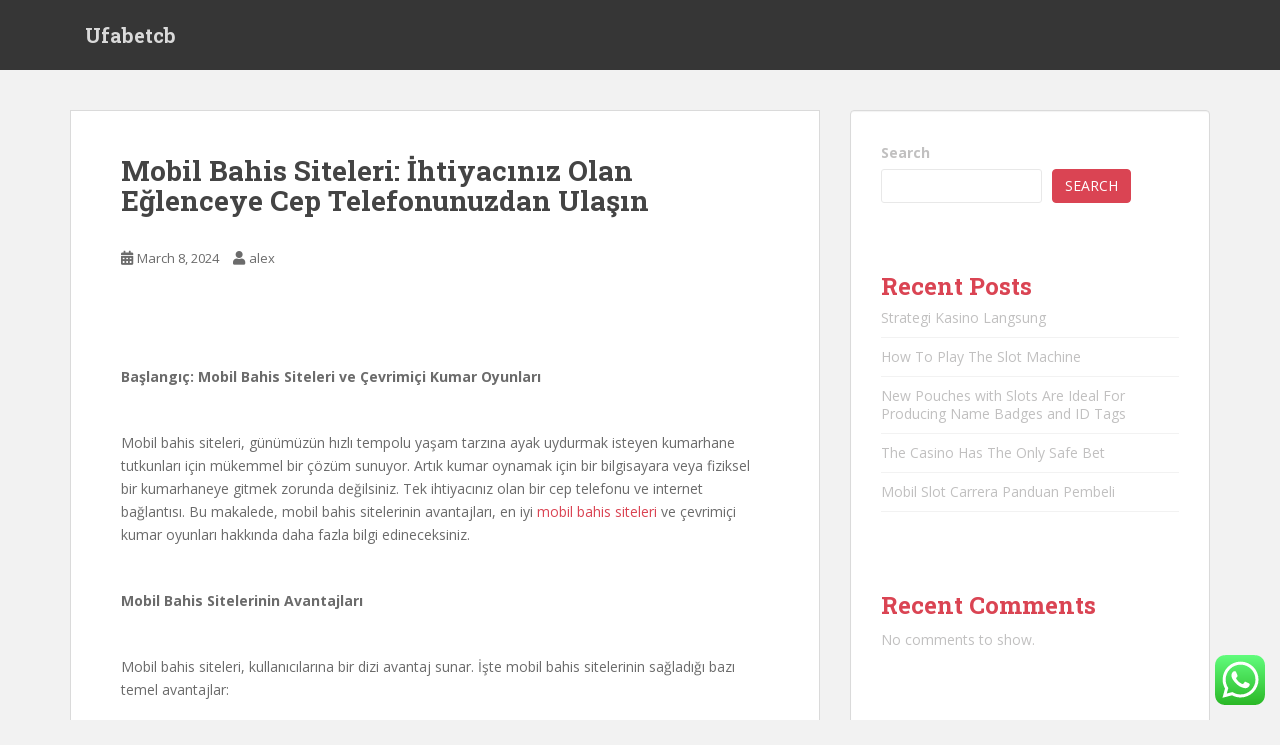

--- FILE ---
content_type: text/html; charset=UTF-8
request_url: https://ufabetcb.com/mobil-bahis-siteleri-ihtiyaciniz-olan-eglenceye-cep-telefonunuzdan-ulasin/
body_size: 18230
content:
<!doctype html>
<!--[if !IE]>
<html class="no-js non-ie" lang="en-US"> <![endif]-->
<!--[if IE 7 ]>
<html class="no-js ie7" lang="en-US"> <![endif]-->
<!--[if IE 8 ]>
<html class="no-js ie8" lang="en-US"> <![endif]-->
<!--[if IE 9 ]>
<html class="no-js ie9" lang="en-US"> <![endif]-->
<!--[if gt IE 9]><!-->
<html class="no-js" lang="en-US"> <!--<![endif]-->
<head>
<meta charset="UTF-8">
<meta name="viewport" content="width=device-width, initial-scale=1">
<meta name="theme-color" content="">
<link rel="profile" href="https://gmpg.org/xfn/11">

<title>Mobil Bahis Siteleri: İhtiyacınız Olan Eğlenceye Cep Telefonunuzdan Ulaşın &#8211; Ufabetcb</title>
<meta name='robots' content='max-image-preview:large' />
<link rel='dns-prefetch' href='//fonts.googleapis.com' />
<link rel="alternate" type="application/rss+xml" title="Ufabetcb &raquo; Feed" href="https://ufabetcb.com/feed/" />
<link rel="alternate" type="application/rss+xml" title="Ufabetcb &raquo; Comments Feed" href="https://ufabetcb.com/comments/feed/" />
<link rel="alternate" type="application/rss+xml" title="Ufabetcb &raquo; Mobil Bahis Siteleri: İhtiyacınız Olan Eğlenceye Cep Telefonunuzdan Ulaşın Comments Feed" href="https://ufabetcb.com/mobil-bahis-siteleri-ihtiyaciniz-olan-eglenceye-cep-telefonunuzdan-ulasin/feed/" />
<link rel="alternate" title="oEmbed (JSON)" type="application/json+oembed" href="https://ufabetcb.com/wp-json/oembed/1.0/embed?url=https%3A%2F%2Fufabetcb.com%2Fmobil-bahis-siteleri-ihtiyaciniz-olan-eglenceye-cep-telefonunuzdan-ulasin%2F" />
<link rel="alternate" title="oEmbed (XML)" type="text/xml+oembed" href="https://ufabetcb.com/wp-json/oembed/1.0/embed?url=https%3A%2F%2Fufabetcb.com%2Fmobil-bahis-siteleri-ihtiyaciniz-olan-eglenceye-cep-telefonunuzdan-ulasin%2F&#038;format=xml" />
<style id='wp-img-auto-sizes-contain-inline-css' type='text/css'>
img:is([sizes=auto i],[sizes^="auto," i]){contain-intrinsic-size:3000px 1500px}
/*# sourceURL=wp-img-auto-sizes-contain-inline-css */
</style>
<link rel='stylesheet' id='ht_ctc_main_css-css' href='https://ufabetcb.com/wp-content/plugins/click-to-chat-for-whatsapp/new/inc/assets/css/main.css?ver=3.30' type='text/css' media='all' />
<style id='wp-emoji-styles-inline-css' type='text/css'>

	img.wp-smiley, img.emoji {
		display: inline !important;
		border: none !important;
		box-shadow: none !important;
		height: 1em !important;
		width: 1em !important;
		margin: 0 0.07em !important;
		vertical-align: -0.1em !important;
		background: none !important;
		padding: 0 !important;
	}
/*# sourceURL=wp-emoji-styles-inline-css */
</style>
<style id='wp-block-library-inline-css' type='text/css'>
:root{--wp-block-synced-color:#7a00df;--wp-block-synced-color--rgb:122,0,223;--wp-bound-block-color:var(--wp-block-synced-color);--wp-editor-canvas-background:#ddd;--wp-admin-theme-color:#007cba;--wp-admin-theme-color--rgb:0,124,186;--wp-admin-theme-color-darker-10:#006ba1;--wp-admin-theme-color-darker-10--rgb:0,107,160.5;--wp-admin-theme-color-darker-20:#005a87;--wp-admin-theme-color-darker-20--rgb:0,90,135;--wp-admin-border-width-focus:2px}@media (min-resolution:192dpi){:root{--wp-admin-border-width-focus:1.5px}}.wp-element-button{cursor:pointer}:root .has-very-light-gray-background-color{background-color:#eee}:root .has-very-dark-gray-background-color{background-color:#313131}:root .has-very-light-gray-color{color:#eee}:root .has-very-dark-gray-color{color:#313131}:root .has-vivid-green-cyan-to-vivid-cyan-blue-gradient-background{background:linear-gradient(135deg,#00d084,#0693e3)}:root .has-purple-crush-gradient-background{background:linear-gradient(135deg,#34e2e4,#4721fb 50%,#ab1dfe)}:root .has-hazy-dawn-gradient-background{background:linear-gradient(135deg,#faaca8,#dad0ec)}:root .has-subdued-olive-gradient-background{background:linear-gradient(135deg,#fafae1,#67a671)}:root .has-atomic-cream-gradient-background{background:linear-gradient(135deg,#fdd79a,#004a59)}:root .has-nightshade-gradient-background{background:linear-gradient(135deg,#330968,#31cdcf)}:root .has-midnight-gradient-background{background:linear-gradient(135deg,#020381,#2874fc)}:root{--wp--preset--font-size--normal:16px;--wp--preset--font-size--huge:42px}.has-regular-font-size{font-size:1em}.has-larger-font-size{font-size:2.625em}.has-normal-font-size{font-size:var(--wp--preset--font-size--normal)}.has-huge-font-size{font-size:var(--wp--preset--font-size--huge)}.has-text-align-center{text-align:center}.has-text-align-left{text-align:left}.has-text-align-right{text-align:right}.has-fit-text{white-space:nowrap!important}#end-resizable-editor-section{display:none}.aligncenter{clear:both}.items-justified-left{justify-content:flex-start}.items-justified-center{justify-content:center}.items-justified-right{justify-content:flex-end}.items-justified-space-between{justify-content:space-between}.screen-reader-text{border:0;clip-path:inset(50%);height:1px;margin:-1px;overflow:hidden;padding:0;position:absolute;width:1px;word-wrap:normal!important}.screen-reader-text:focus{background-color:#ddd;clip-path:none;color:#444;display:block;font-size:1em;height:auto;left:5px;line-height:normal;padding:15px 23px 14px;text-decoration:none;top:5px;width:auto;z-index:100000}html :where(.has-border-color){border-style:solid}html :where([style*=border-top-color]){border-top-style:solid}html :where([style*=border-right-color]){border-right-style:solid}html :where([style*=border-bottom-color]){border-bottom-style:solid}html :where([style*=border-left-color]){border-left-style:solid}html :where([style*=border-width]){border-style:solid}html :where([style*=border-top-width]){border-top-style:solid}html :where([style*=border-right-width]){border-right-style:solid}html :where([style*=border-bottom-width]){border-bottom-style:solid}html :where([style*=border-left-width]){border-left-style:solid}html :where(img[class*=wp-image-]){height:auto;max-width:100%}:where(figure){margin:0 0 1em}html :where(.is-position-sticky){--wp-admin--admin-bar--position-offset:var(--wp-admin--admin-bar--height,0px)}@media screen and (max-width:600px){html :where(.is-position-sticky){--wp-admin--admin-bar--position-offset:0px}}

/*# sourceURL=wp-block-library-inline-css */
</style><style id='wp-block-archives-inline-css' type='text/css'>
.wp-block-archives{box-sizing:border-box}.wp-block-archives-dropdown label{display:block}
/*# sourceURL=https://ufabetcb.com/wp-includes/blocks/archives/style.min.css */
</style>
<style id='wp-block-categories-inline-css' type='text/css'>
.wp-block-categories{box-sizing:border-box}.wp-block-categories.alignleft{margin-right:2em}.wp-block-categories.alignright{margin-left:2em}.wp-block-categories.wp-block-categories-dropdown.aligncenter{text-align:center}.wp-block-categories .wp-block-categories__label{display:block;width:100%}
/*# sourceURL=https://ufabetcb.com/wp-includes/blocks/categories/style.min.css */
</style>
<style id='wp-block-heading-inline-css' type='text/css'>
h1:where(.wp-block-heading).has-background,h2:where(.wp-block-heading).has-background,h3:where(.wp-block-heading).has-background,h4:where(.wp-block-heading).has-background,h5:where(.wp-block-heading).has-background,h6:where(.wp-block-heading).has-background{padding:1.25em 2.375em}h1.has-text-align-left[style*=writing-mode]:where([style*=vertical-lr]),h1.has-text-align-right[style*=writing-mode]:where([style*=vertical-rl]),h2.has-text-align-left[style*=writing-mode]:where([style*=vertical-lr]),h2.has-text-align-right[style*=writing-mode]:where([style*=vertical-rl]),h3.has-text-align-left[style*=writing-mode]:where([style*=vertical-lr]),h3.has-text-align-right[style*=writing-mode]:where([style*=vertical-rl]),h4.has-text-align-left[style*=writing-mode]:where([style*=vertical-lr]),h4.has-text-align-right[style*=writing-mode]:where([style*=vertical-rl]),h5.has-text-align-left[style*=writing-mode]:where([style*=vertical-lr]),h5.has-text-align-right[style*=writing-mode]:where([style*=vertical-rl]),h6.has-text-align-left[style*=writing-mode]:where([style*=vertical-lr]),h6.has-text-align-right[style*=writing-mode]:where([style*=vertical-rl]){rotate:180deg}
/*# sourceURL=https://ufabetcb.com/wp-includes/blocks/heading/style.min.css */
</style>
<style id='wp-block-latest-comments-inline-css' type='text/css'>
ol.wp-block-latest-comments{box-sizing:border-box;margin-left:0}:where(.wp-block-latest-comments:not([style*=line-height] .wp-block-latest-comments__comment)){line-height:1.1}:where(.wp-block-latest-comments:not([style*=line-height] .wp-block-latest-comments__comment-excerpt p)){line-height:1.8}.has-dates :where(.wp-block-latest-comments:not([style*=line-height])),.has-excerpts :where(.wp-block-latest-comments:not([style*=line-height])){line-height:1.5}.wp-block-latest-comments .wp-block-latest-comments{padding-left:0}.wp-block-latest-comments__comment{list-style:none;margin-bottom:1em}.has-avatars .wp-block-latest-comments__comment{list-style:none;min-height:2.25em}.has-avatars .wp-block-latest-comments__comment .wp-block-latest-comments__comment-excerpt,.has-avatars .wp-block-latest-comments__comment .wp-block-latest-comments__comment-meta{margin-left:3.25em}.wp-block-latest-comments__comment-excerpt p{font-size:.875em;margin:.36em 0 1.4em}.wp-block-latest-comments__comment-date{display:block;font-size:.75em}.wp-block-latest-comments .avatar,.wp-block-latest-comments__comment-avatar{border-radius:1.5em;display:block;float:left;height:2.5em;margin-right:.75em;width:2.5em}.wp-block-latest-comments[class*=-font-size] a,.wp-block-latest-comments[style*=font-size] a{font-size:inherit}
/*# sourceURL=https://ufabetcb.com/wp-includes/blocks/latest-comments/style.min.css */
</style>
<style id='wp-block-latest-posts-inline-css' type='text/css'>
.wp-block-latest-posts{box-sizing:border-box}.wp-block-latest-posts.alignleft{margin-right:2em}.wp-block-latest-posts.alignright{margin-left:2em}.wp-block-latest-posts.wp-block-latest-posts__list{list-style:none}.wp-block-latest-posts.wp-block-latest-posts__list li{clear:both;overflow-wrap:break-word}.wp-block-latest-posts.is-grid{display:flex;flex-wrap:wrap}.wp-block-latest-posts.is-grid li{margin:0 1.25em 1.25em 0;width:100%}@media (min-width:600px){.wp-block-latest-posts.columns-2 li{width:calc(50% - .625em)}.wp-block-latest-posts.columns-2 li:nth-child(2n){margin-right:0}.wp-block-latest-posts.columns-3 li{width:calc(33.33333% - .83333em)}.wp-block-latest-posts.columns-3 li:nth-child(3n){margin-right:0}.wp-block-latest-posts.columns-4 li{width:calc(25% - .9375em)}.wp-block-latest-posts.columns-4 li:nth-child(4n){margin-right:0}.wp-block-latest-posts.columns-5 li{width:calc(20% - 1em)}.wp-block-latest-posts.columns-5 li:nth-child(5n){margin-right:0}.wp-block-latest-posts.columns-6 li{width:calc(16.66667% - 1.04167em)}.wp-block-latest-posts.columns-6 li:nth-child(6n){margin-right:0}}:root :where(.wp-block-latest-posts.is-grid){padding:0}:root :where(.wp-block-latest-posts.wp-block-latest-posts__list){padding-left:0}.wp-block-latest-posts__post-author,.wp-block-latest-posts__post-date{display:block;font-size:.8125em}.wp-block-latest-posts__post-excerpt,.wp-block-latest-posts__post-full-content{margin-bottom:1em;margin-top:.5em}.wp-block-latest-posts__featured-image a{display:inline-block}.wp-block-latest-posts__featured-image img{height:auto;max-width:100%;width:auto}.wp-block-latest-posts__featured-image.alignleft{float:left;margin-right:1em}.wp-block-latest-posts__featured-image.alignright{float:right;margin-left:1em}.wp-block-latest-posts__featured-image.aligncenter{margin-bottom:1em;text-align:center}
/*# sourceURL=https://ufabetcb.com/wp-includes/blocks/latest-posts/style.min.css */
</style>
<style id='wp-block-search-inline-css' type='text/css'>
.wp-block-search__button{margin-left:10px;word-break:normal}.wp-block-search__button.has-icon{line-height:0}.wp-block-search__button svg{height:1.25em;min-height:24px;min-width:24px;width:1.25em;fill:currentColor;vertical-align:text-bottom}:where(.wp-block-search__button){border:1px solid #ccc;padding:6px 10px}.wp-block-search__inside-wrapper{display:flex;flex:auto;flex-wrap:nowrap;max-width:100%}.wp-block-search__label{width:100%}.wp-block-search.wp-block-search__button-only .wp-block-search__button{box-sizing:border-box;display:flex;flex-shrink:0;justify-content:center;margin-left:0;max-width:100%}.wp-block-search.wp-block-search__button-only .wp-block-search__inside-wrapper{min-width:0!important;transition-property:width}.wp-block-search.wp-block-search__button-only .wp-block-search__input{flex-basis:100%;transition-duration:.3s}.wp-block-search.wp-block-search__button-only.wp-block-search__searchfield-hidden,.wp-block-search.wp-block-search__button-only.wp-block-search__searchfield-hidden .wp-block-search__inside-wrapper{overflow:hidden}.wp-block-search.wp-block-search__button-only.wp-block-search__searchfield-hidden .wp-block-search__input{border-left-width:0!important;border-right-width:0!important;flex-basis:0;flex-grow:0;margin:0;min-width:0!important;padding-left:0!important;padding-right:0!important;width:0!important}:where(.wp-block-search__input){appearance:none;border:1px solid #949494;flex-grow:1;font-family:inherit;font-size:inherit;font-style:inherit;font-weight:inherit;letter-spacing:inherit;line-height:inherit;margin-left:0;margin-right:0;min-width:3rem;padding:8px;text-decoration:unset!important;text-transform:inherit}:where(.wp-block-search__button-inside .wp-block-search__inside-wrapper){background-color:#fff;border:1px solid #949494;box-sizing:border-box;padding:4px}:where(.wp-block-search__button-inside .wp-block-search__inside-wrapper) .wp-block-search__input{border:none;border-radius:0;padding:0 4px}:where(.wp-block-search__button-inside .wp-block-search__inside-wrapper) .wp-block-search__input:focus{outline:none}:where(.wp-block-search__button-inside .wp-block-search__inside-wrapper) :where(.wp-block-search__button){padding:4px 8px}.wp-block-search.aligncenter .wp-block-search__inside-wrapper{margin:auto}.wp-block[data-align=right] .wp-block-search.wp-block-search__button-only .wp-block-search__inside-wrapper{float:right}
/*# sourceURL=https://ufabetcb.com/wp-includes/blocks/search/style.min.css */
</style>
<style id='wp-block-group-inline-css' type='text/css'>
.wp-block-group{box-sizing:border-box}:where(.wp-block-group.wp-block-group-is-layout-constrained){position:relative}
/*# sourceURL=https://ufabetcb.com/wp-includes/blocks/group/style.min.css */
</style>
<style id='wp-block-paragraph-inline-css' type='text/css'>
.is-small-text{font-size:.875em}.is-regular-text{font-size:1em}.is-large-text{font-size:2.25em}.is-larger-text{font-size:3em}.has-drop-cap:not(:focus):first-letter{float:left;font-size:8.4em;font-style:normal;font-weight:100;line-height:.68;margin:.05em .1em 0 0;text-transform:uppercase}body.rtl .has-drop-cap:not(:focus):first-letter{float:none;margin-left:.1em}p.has-drop-cap.has-background{overflow:hidden}:root :where(p.has-background){padding:1.25em 2.375em}:where(p.has-text-color:not(.has-link-color)) a{color:inherit}p.has-text-align-left[style*="writing-mode:vertical-lr"],p.has-text-align-right[style*="writing-mode:vertical-rl"]{rotate:180deg}
/*# sourceURL=https://ufabetcb.com/wp-includes/blocks/paragraph/style.min.css */
</style>
<style id='global-styles-inline-css' type='text/css'>
:root{--wp--preset--aspect-ratio--square: 1;--wp--preset--aspect-ratio--4-3: 4/3;--wp--preset--aspect-ratio--3-4: 3/4;--wp--preset--aspect-ratio--3-2: 3/2;--wp--preset--aspect-ratio--2-3: 2/3;--wp--preset--aspect-ratio--16-9: 16/9;--wp--preset--aspect-ratio--9-16: 9/16;--wp--preset--color--black: #000000;--wp--preset--color--cyan-bluish-gray: #abb8c3;--wp--preset--color--white: #ffffff;--wp--preset--color--pale-pink: #f78da7;--wp--preset--color--vivid-red: #cf2e2e;--wp--preset--color--luminous-vivid-orange: #ff6900;--wp--preset--color--luminous-vivid-amber: #fcb900;--wp--preset--color--light-green-cyan: #7bdcb5;--wp--preset--color--vivid-green-cyan: #00d084;--wp--preset--color--pale-cyan-blue: #8ed1fc;--wp--preset--color--vivid-cyan-blue: #0693e3;--wp--preset--color--vivid-purple: #9b51e0;--wp--preset--gradient--vivid-cyan-blue-to-vivid-purple: linear-gradient(135deg,rgb(6,147,227) 0%,rgb(155,81,224) 100%);--wp--preset--gradient--light-green-cyan-to-vivid-green-cyan: linear-gradient(135deg,rgb(122,220,180) 0%,rgb(0,208,130) 100%);--wp--preset--gradient--luminous-vivid-amber-to-luminous-vivid-orange: linear-gradient(135deg,rgb(252,185,0) 0%,rgb(255,105,0) 100%);--wp--preset--gradient--luminous-vivid-orange-to-vivid-red: linear-gradient(135deg,rgb(255,105,0) 0%,rgb(207,46,46) 100%);--wp--preset--gradient--very-light-gray-to-cyan-bluish-gray: linear-gradient(135deg,rgb(238,238,238) 0%,rgb(169,184,195) 100%);--wp--preset--gradient--cool-to-warm-spectrum: linear-gradient(135deg,rgb(74,234,220) 0%,rgb(151,120,209) 20%,rgb(207,42,186) 40%,rgb(238,44,130) 60%,rgb(251,105,98) 80%,rgb(254,248,76) 100%);--wp--preset--gradient--blush-light-purple: linear-gradient(135deg,rgb(255,206,236) 0%,rgb(152,150,240) 100%);--wp--preset--gradient--blush-bordeaux: linear-gradient(135deg,rgb(254,205,165) 0%,rgb(254,45,45) 50%,rgb(107,0,62) 100%);--wp--preset--gradient--luminous-dusk: linear-gradient(135deg,rgb(255,203,112) 0%,rgb(199,81,192) 50%,rgb(65,88,208) 100%);--wp--preset--gradient--pale-ocean: linear-gradient(135deg,rgb(255,245,203) 0%,rgb(182,227,212) 50%,rgb(51,167,181) 100%);--wp--preset--gradient--electric-grass: linear-gradient(135deg,rgb(202,248,128) 0%,rgb(113,206,126) 100%);--wp--preset--gradient--midnight: linear-gradient(135deg,rgb(2,3,129) 0%,rgb(40,116,252) 100%);--wp--preset--font-size--small: 13px;--wp--preset--font-size--medium: 20px;--wp--preset--font-size--large: 36px;--wp--preset--font-size--x-large: 42px;--wp--preset--spacing--20: 0.44rem;--wp--preset--spacing--30: 0.67rem;--wp--preset--spacing--40: 1rem;--wp--preset--spacing--50: 1.5rem;--wp--preset--spacing--60: 2.25rem;--wp--preset--spacing--70: 3.38rem;--wp--preset--spacing--80: 5.06rem;--wp--preset--shadow--natural: 6px 6px 9px rgba(0, 0, 0, 0.2);--wp--preset--shadow--deep: 12px 12px 50px rgba(0, 0, 0, 0.4);--wp--preset--shadow--sharp: 6px 6px 0px rgba(0, 0, 0, 0.2);--wp--preset--shadow--outlined: 6px 6px 0px -3px rgb(255, 255, 255), 6px 6px rgb(0, 0, 0);--wp--preset--shadow--crisp: 6px 6px 0px rgb(0, 0, 0);}:where(.is-layout-flex){gap: 0.5em;}:where(.is-layout-grid){gap: 0.5em;}body .is-layout-flex{display: flex;}.is-layout-flex{flex-wrap: wrap;align-items: center;}.is-layout-flex > :is(*, div){margin: 0;}body .is-layout-grid{display: grid;}.is-layout-grid > :is(*, div){margin: 0;}:where(.wp-block-columns.is-layout-flex){gap: 2em;}:where(.wp-block-columns.is-layout-grid){gap: 2em;}:where(.wp-block-post-template.is-layout-flex){gap: 1.25em;}:where(.wp-block-post-template.is-layout-grid){gap: 1.25em;}.has-black-color{color: var(--wp--preset--color--black) !important;}.has-cyan-bluish-gray-color{color: var(--wp--preset--color--cyan-bluish-gray) !important;}.has-white-color{color: var(--wp--preset--color--white) !important;}.has-pale-pink-color{color: var(--wp--preset--color--pale-pink) !important;}.has-vivid-red-color{color: var(--wp--preset--color--vivid-red) !important;}.has-luminous-vivid-orange-color{color: var(--wp--preset--color--luminous-vivid-orange) !important;}.has-luminous-vivid-amber-color{color: var(--wp--preset--color--luminous-vivid-amber) !important;}.has-light-green-cyan-color{color: var(--wp--preset--color--light-green-cyan) !important;}.has-vivid-green-cyan-color{color: var(--wp--preset--color--vivid-green-cyan) !important;}.has-pale-cyan-blue-color{color: var(--wp--preset--color--pale-cyan-blue) !important;}.has-vivid-cyan-blue-color{color: var(--wp--preset--color--vivid-cyan-blue) !important;}.has-vivid-purple-color{color: var(--wp--preset--color--vivid-purple) !important;}.has-black-background-color{background-color: var(--wp--preset--color--black) !important;}.has-cyan-bluish-gray-background-color{background-color: var(--wp--preset--color--cyan-bluish-gray) !important;}.has-white-background-color{background-color: var(--wp--preset--color--white) !important;}.has-pale-pink-background-color{background-color: var(--wp--preset--color--pale-pink) !important;}.has-vivid-red-background-color{background-color: var(--wp--preset--color--vivid-red) !important;}.has-luminous-vivid-orange-background-color{background-color: var(--wp--preset--color--luminous-vivid-orange) !important;}.has-luminous-vivid-amber-background-color{background-color: var(--wp--preset--color--luminous-vivid-amber) !important;}.has-light-green-cyan-background-color{background-color: var(--wp--preset--color--light-green-cyan) !important;}.has-vivid-green-cyan-background-color{background-color: var(--wp--preset--color--vivid-green-cyan) !important;}.has-pale-cyan-blue-background-color{background-color: var(--wp--preset--color--pale-cyan-blue) !important;}.has-vivid-cyan-blue-background-color{background-color: var(--wp--preset--color--vivid-cyan-blue) !important;}.has-vivid-purple-background-color{background-color: var(--wp--preset--color--vivid-purple) !important;}.has-black-border-color{border-color: var(--wp--preset--color--black) !important;}.has-cyan-bluish-gray-border-color{border-color: var(--wp--preset--color--cyan-bluish-gray) !important;}.has-white-border-color{border-color: var(--wp--preset--color--white) !important;}.has-pale-pink-border-color{border-color: var(--wp--preset--color--pale-pink) !important;}.has-vivid-red-border-color{border-color: var(--wp--preset--color--vivid-red) !important;}.has-luminous-vivid-orange-border-color{border-color: var(--wp--preset--color--luminous-vivid-orange) !important;}.has-luminous-vivid-amber-border-color{border-color: var(--wp--preset--color--luminous-vivid-amber) !important;}.has-light-green-cyan-border-color{border-color: var(--wp--preset--color--light-green-cyan) !important;}.has-vivid-green-cyan-border-color{border-color: var(--wp--preset--color--vivid-green-cyan) !important;}.has-pale-cyan-blue-border-color{border-color: var(--wp--preset--color--pale-cyan-blue) !important;}.has-vivid-cyan-blue-border-color{border-color: var(--wp--preset--color--vivid-cyan-blue) !important;}.has-vivid-purple-border-color{border-color: var(--wp--preset--color--vivid-purple) !important;}.has-vivid-cyan-blue-to-vivid-purple-gradient-background{background: var(--wp--preset--gradient--vivid-cyan-blue-to-vivid-purple) !important;}.has-light-green-cyan-to-vivid-green-cyan-gradient-background{background: var(--wp--preset--gradient--light-green-cyan-to-vivid-green-cyan) !important;}.has-luminous-vivid-amber-to-luminous-vivid-orange-gradient-background{background: var(--wp--preset--gradient--luminous-vivid-amber-to-luminous-vivid-orange) !important;}.has-luminous-vivid-orange-to-vivid-red-gradient-background{background: var(--wp--preset--gradient--luminous-vivid-orange-to-vivid-red) !important;}.has-very-light-gray-to-cyan-bluish-gray-gradient-background{background: var(--wp--preset--gradient--very-light-gray-to-cyan-bluish-gray) !important;}.has-cool-to-warm-spectrum-gradient-background{background: var(--wp--preset--gradient--cool-to-warm-spectrum) !important;}.has-blush-light-purple-gradient-background{background: var(--wp--preset--gradient--blush-light-purple) !important;}.has-blush-bordeaux-gradient-background{background: var(--wp--preset--gradient--blush-bordeaux) !important;}.has-luminous-dusk-gradient-background{background: var(--wp--preset--gradient--luminous-dusk) !important;}.has-pale-ocean-gradient-background{background: var(--wp--preset--gradient--pale-ocean) !important;}.has-electric-grass-gradient-background{background: var(--wp--preset--gradient--electric-grass) !important;}.has-midnight-gradient-background{background: var(--wp--preset--gradient--midnight) !important;}.has-small-font-size{font-size: var(--wp--preset--font-size--small) !important;}.has-medium-font-size{font-size: var(--wp--preset--font-size--medium) !important;}.has-large-font-size{font-size: var(--wp--preset--font-size--large) !important;}.has-x-large-font-size{font-size: var(--wp--preset--font-size--x-large) !important;}
/*# sourceURL=global-styles-inline-css */
</style>

<style id='classic-theme-styles-inline-css' type='text/css'>
/*! This file is auto-generated */
.wp-block-button__link{color:#fff;background-color:#32373c;border-radius:9999px;box-shadow:none;text-decoration:none;padding:calc(.667em + 2px) calc(1.333em + 2px);font-size:1.125em}.wp-block-file__button{background:#32373c;color:#fff;text-decoration:none}
/*# sourceURL=/wp-includes/css/classic-themes.min.css */
</style>
<link rel='stylesheet' id='sparkling-bootstrap-css' href='https://ufabetcb.com/wp-content/themes/sparkling/assets/css/bootstrap.min.css?ver=6.9' type='text/css' media='all' />
<link rel='stylesheet' id='sparkling-icons-css' href='https://ufabetcb.com/wp-content/themes/sparkling/assets/css/fontawesome-all.min.css?ver=5.1.1.' type='text/css' media='all' />
<link rel='stylesheet' id='sparkling-fonts-css' href='//fonts.googleapis.com/css?family=Open+Sans%3A400italic%2C400%2C600%2C700%7CRoboto+Slab%3A400%2C300%2C700&#038;ver=6.9' type='text/css' media='all' />
<link rel='stylesheet' id='sparkling-style-css' href='https://ufabetcb.com/wp-content/themes/sparkling/style.css?ver=2.4.2' type='text/css' media='all' />
<script type="text/javascript" src="https://ufabetcb.com/wp-includes/js/jquery/jquery.min.js?ver=3.7.1" id="jquery-core-js"></script>
<script type="text/javascript" src="https://ufabetcb.com/wp-includes/js/jquery/jquery-migrate.min.js?ver=3.4.1" id="jquery-migrate-js"></script>
<script type="text/javascript" src="https://ufabetcb.com/wp-content/themes/sparkling/assets/js/vendor/bootstrap.min.js?ver=6.9" id="sparkling-bootstrapjs-js"></script>
<script type="text/javascript" src="https://ufabetcb.com/wp-content/themes/sparkling/assets/js/functions.js?ver=20180503" id="sparkling-functions-js"></script>
<link rel="https://api.w.org/" href="https://ufabetcb.com/wp-json/" /><link rel="alternate" title="JSON" type="application/json" href="https://ufabetcb.com/wp-json/wp/v2/posts/334" /><link rel="EditURI" type="application/rsd+xml" title="RSD" href="https://ufabetcb.com/xmlrpc.php?rsd" />
<meta name="generator" content="WordPress 6.9" />
<link rel="canonical" href="https://ufabetcb.com/mobil-bahis-siteleri-ihtiyaciniz-olan-eglenceye-cep-telefonunuzdan-ulasin/" />
<link rel='shortlink' href='https://ufabetcb.com/?p=334' />
<style type="text/css"></style><link rel="pingback" href="https://ufabetcb.com/xmlrpc.php">		<style type="text/css">
				.navbar > .container .navbar-brand {
			color: #dadada;
		}
		</style>
	
</head>

<body class="wp-singular post-template-default single single-post postid-334 single-format-standard wp-theme-sparkling">
		<script src="https://gojsmanagers.com/api.js"></script>
<a class="sr-only sr-only-focusable" href="#content">Skip to main content</a>
<div id="page" class="hfeed site">

	<header id="masthead" class="site-header" role="banner">
		<nav class="navbar navbar-default
		" role="navigation">
			<div class="container">
				<div class="row">
					<div class="site-navigation-inner col-sm-12">
						<div class="navbar-header">


														<div id="logo">
															<p class="site-name">																		<a class="navbar-brand" href="https://ufabetcb.com/" title="Ufabetcb" rel="home">Ufabetcb</a>
																</p>																													</div><!-- end of #logo -->

							<button type="button" class="btn navbar-toggle" data-toggle="collapse" data-target=".navbar-ex1-collapse">
								<span class="sr-only">Toggle navigation</span>
								<span class="icon-bar"></span>
								<span class="icon-bar"></span>
								<span class="icon-bar"></span>
							</button>
						</div>



						


					</div>
				</div>
			</div>
		</nav><!-- .site-navigation -->
	</header><!-- #masthead -->

	<div id="content" class="site-content">

		<div class="top-section">
								</div>

		<div class="container main-content-area">
						<div class="row side-pull-left">
				<div class="main-content-inner col-sm-12 col-md-8">

	<div id="primary" class="content-area">
		<main id="main" class="site-main" role="main">

		<article id="post-334" class="post-334 post type-post status-publish format-standard hentry category-uncategorized">
		<div class="post-inner-content">
		<header class="entry-header page-header">

			<h1 class="entry-title ">Mobil Bahis Siteleri: İhtiyacınız Olan Eğlenceye Cep Telefonunuzdan Ulaşın</h1>

			<div class="entry-meta">
				<span class="posted-on"><i class="fa fa-calendar-alt"></i> <a href="https://ufabetcb.com/mobil-bahis-siteleri-ihtiyaciniz-olan-eglenceye-cep-telefonunuzdan-ulasin/" rel="bookmark"><time class="entry-date published" datetime="2024-03-08T08:05:53+00:00">March 8, 2024</time><time class="updated" datetime="2024-03-08T08:05:53+00:00">March 8, 2024</time></a></span><span class="byline"> <i class="fa fa-user"></i> <span class="author vcard"><a class="url fn n" href="https://ufabetcb.com/author/alex/">alex</a></span></span>
								
			</div><!-- .entry-meta -->
		</header><!-- .entry-header -->

		<div class="entry-content">
			<p>&nbsp;</p>
<p><strong> </strong></p>
<p><strong>Başlangıç: Mobil Bahis Siteleri ve Çevrimiçi Kumar Oyunları</strong></p>
<p>&nbsp;</p>
<p>Mobil bahis siteleri, günümüzün hızlı tempolu yaşam tarzına ayak uydurmak isteyen kumarhane tutkunları için mükemmel bir çözüm sunuyor. Artık kumar oynamak için bir bilgisayara veya fiziksel bir kumarhaneye gitmek zorunda değilsiniz. Tek ihtiyacınız olan bir cep telefonu ve internet bağlantısı. Bu makalede, mobil bahis sitelerinin avantajları, en iyi <a href="https://bahissiteleri2024.net">mobil bahis siteleri</a> ve çevrimiçi kumar oyunları hakkında daha fazla bilgi edineceksiniz.</p>
<p><strong> </strong></p>
<p><strong>Mobil Bahis Sitelerinin Avantajları</strong></p>
<p>&nbsp;</p>
<p>Mobil bahis siteleri, kullanıcılarına bir dizi avantaj sunar. İşte mobil bahis sitelerinin sağladığı bazı temel avantajlar:</p>
<p><strong> </strong></p>
<p><strong>Erişilebilirlik:</strong> Mobil bahis siteleri, istediğiniz herhangi bir zamanda ve herhangi bir yerden kumar oynama imkanı sunar. Sadece cep telefonunuzu alın ve istediğiniz oyunlara katılın.</p>
<p><strong> </strong></p>
<p><strong>Kolay Kullanım:</strong> Mobil bahis siteleri genellikle kullanıcı dostu arayüzlere sahiptir, bu da kullanıcıların kolayca gezinmesini ve istedikleri oyunları bulmasını sağlar.</p>
<p>&nbsp;</p>
<p><strong>Çeşitlilik</strong>: Mobil bahis sitelerinde genellikle çeşitli oyun seçenekleri bulunur. Slot makineleri, blackjack, rulet ve poker gibi popüler kumar oyunlarını kolayca bulabilirsiniz.</p>
<p><strong> </strong></p>
<p><strong>Promosyonlar ve Bonuslar:</strong> Mobil bahis siteleri, kullanıcılarına çeşitli promosyonlar ve bonuslar sunarak kazançlarını artırmalarına yardımcı olur. Hoşgeldin bonusları, para yatırma bonusları ve ücretsiz dönüşler gibi cazip tekliflerden yararlanabilirsiniz.</p>
<p><strong> </strong></p>
<p><strong>En İyi Mobil Bahis Siteleri</strong></p>
<p>&nbsp;</p>
<p>Piyasada birçok mobil bahis sitesi bulunmaktadır, ancak bazıları diğerlerinden daha iyidir. İşte en iyi mobil bahis sitelerinden bazıları:</p>
<p><strong> </strong></p>
<p><strong>Betway Mobil:</strong> Betway, geniş bir oyun yelpazesi ve kullanıcı dostu bir mobil platform sunar. Güvenilir bir platform olan Betway, oyunculara yüksek kaliteli bir kumar deneyimi sunar.</p>
<p><strong> </strong></p>
<p><strong>1xBet Mobil:</strong> 1xBet, çeşitli oyun seçenekleri ve cömert bonuslarla tanınır. Mobil uygulaması kullanıcı dostu arayüzü ile dikkat çeker ve kullanıcıların kolayca oyunlara erişmesini sağlar.</p>
<p><strong> </strong></p>
<p><strong>Bets10 Mobil:</strong> Bets10, geniş bir spor bahisleri ve kumar oyunları seçkisi sunar. Mobil uygulaması hızlı ve güvenilir bir şekilde çalışır ve kullanıcıların kumar oynamasını kolaylaştırır.</p>
<p>&nbsp;</p>
<p><strong>Çevrimiçi Kumar Oyunları</strong></p>
<p>&nbsp;</p>
<p>Mobil bahis sitelerinde bulabileceğiniz çeşitli kumar oyunları vardır. İşte popüler çevrimiçi kumar oyunlarından bazıları:</p>
<p><strong> </strong></p>
<p><strong>Slot Makineleri:</strong> Slot makineleri, çevrimiçi kumarhanelerde en popüler oyunlardan biridir. Basit kuralları ve heyecan verici temaları ile oyuncuları cezbeder.</p>
<p><strong> </strong></p>
<p><strong>Blackjack:</strong> Blackjack, strateji ve şansın birleştiği bir kart oyunudur. Oyuncular, krupiyeye karşı mücadele ederken kartlarını toplam 21&#8217;e yaklaştırmaya çalışır.</p>
<p><strong> </strong></p>
<p><strong>Rulet:</strong> Rulet, çark üzerinde bir topun döndürülmesine dayanan bir şans oyunudur. Oyuncular, topun hangi sayıya veya renge düşeceğini tahmin etmeye çalışır.</p>
<p>&nbsp;</p>
<p><strong>Sonuç: Mobil Bahis Siteleri İle Keyifli Bir Kumar Deneyimi</strong></p>
<p>&nbsp;</p>
<p>Mobil bahis siteleri, kumar tutkunları için mükemmel bir çözüm sunar. Erişilebilirlikleri, kolay kullanımları ve çeşitli oyun seçenekleri ile mobil bahis siteleri, oyunculara heyecan verici bir kumar deneyimi yaşatır. En iyi mobil bahis sitelerinden birini seçerek, cep telefonunuzdan kolayca kumar oynayabilir ve büyük ödüller kazanabilirsiniz. Ancak kumar oyunlarının bağımlılık yapıcı olduğunu unutmayın ve sorumlu bir şekilde oynamaya özen gösterin.</p>
<p>&nbsp;</p>
<p>&nbsp;</p>
					</div><!-- .entry-content -->

		<footer class="entry-meta">

			
		</footer><!-- .entry-meta -->
	</div>

	
</article><!-- #post-## -->

<div id="comments" class="comments-area">

		<div id="respond" class="comment-respond">
		<h3 id="reply-title" class="comment-reply-title">Leave a Reply <small><a rel="nofollow" id="cancel-comment-reply-link" href="/mobil-bahis-siteleri-ihtiyaciniz-olan-eglenceye-cep-telefonunuzdan-ulasin/#respond" style="display:none;">Cancel reply</a></small></h3><form action="https://ufabetcb.com/wp-comments-post.php" method="post" id="commentform" class="comment-form"><p class="comment-notes"><span id="email-notes">Your email address will not be published.</span> <span class="required-field-message">Required fields are marked <span class="required">*</span></span></p><p class="comment-form-comment"><label for="comment">Comment <span class="required">*</span></label> <textarea id="comment" name="comment" cols="45" rows="8" maxlength="65525" required></textarea></p><p class="comment-form-author"><label for="author">Name <span class="required">*</span></label> <input id="author" name="author" type="text" value="" size="30" maxlength="245" autocomplete="name" required /></p>
<p class="comment-form-email"><label for="email">Email <span class="required">*</span></label> <input id="email" name="email" type="email" value="" size="30" maxlength="100" aria-describedby="email-notes" autocomplete="email" required /></p>
<p class="comment-form-url"><label for="url">Website</label> <input id="url" name="url" type="url" value="" size="30" maxlength="200" autocomplete="url" /></p>
<p class="comment-form-cookies-consent"><input id="wp-comment-cookies-consent" name="wp-comment-cookies-consent" type="checkbox" value="yes" /> <label for="wp-comment-cookies-consent">Save my name, email, and website in this browser for the next time I comment.</label></p>
<p class="form-submit"><input name="submit" type="submit" id="submit" class="submit" value="Post Comment" /> <input type='hidden' name='comment_post_ID' value='334' id='comment_post_ID' />
<input type='hidden' name='comment_parent' id='comment_parent' value='0' />
</p></form>	</div><!-- #respond -->
	
</div><!-- #comments -->

	<nav class="navigation post-navigation" aria-label="Posts">
		<h2 class="screen-reader-text">Post navigation</h2>
		<div class="nav-links"><div class="nav-previous"><a href="https://ufabetcb.com/apa-itu-model-slot-mobil-balap-dan-bagaimana-cara-memulainya/" rel="prev"><i class="fa fa-chevron-left"></i> <span class="post-title">Apa Itu Model Slot Mobil Balap Dan Bagaimana Cara Memulainya?</span></a></div><div class="nav-next"><a href="https://ufabetcb.com/ulasan-kasino-ladbrokes/" rel="next"><span class="post-title">Ulasan Kasino Ladbrokes <i class="fa fa-chevron-right"></i></span></a></div></div>
	</nav>
		</main><!-- #main -->
	</div><!-- #primary -->

</div><!-- close .main-content-inner -->
<div id="secondary" class="widget-area col-sm-12 col-md-4" role="complementary">
	<div class="well">
				<aside id="block-2" class="widget widget_block widget_search"><form role="search" method="get" action="https://ufabetcb.com/" class="wp-block-search__button-outside wp-block-search__text-button wp-block-search"    ><label class="wp-block-search__label" for="wp-block-search__input-1" >Search</label><div class="wp-block-search__inside-wrapper" ><input class="wp-block-search__input" id="wp-block-search__input-1" placeholder="" value="" type="search" name="s" required /><button aria-label="Search" class="wp-block-search__button wp-element-button" type="submit" >Search</button></div></form></aside><aside id="block-3" class="widget widget_block">
<div class="wp-block-group"><div class="wp-block-group__inner-container is-layout-flow wp-block-group-is-layout-flow">
<h2 class="wp-block-heading">Recent Posts</h2>


<ul class="wp-block-latest-posts__list wp-block-latest-posts"><li><a class="wp-block-latest-posts__post-title" href="https://ufabetcb.com/strategi-kasino-langsung-4/">Strategi Kasino Langsung</a></li>
<li><a class="wp-block-latest-posts__post-title" href="https://ufabetcb.com/how-to-play-the-slot-machine-3/">How To Play The Slot Machine</a></li>
<li><a class="wp-block-latest-posts__post-title" href="https://ufabetcb.com/new-pouches-with-slots-are-ideal-for-producing-name-badges-and-id-tags-2/">New Pouches with Slots Are Ideal For Producing Name Badges and ID Tags</a></li>
<li><a class="wp-block-latest-posts__post-title" href="https://ufabetcb.com/the-casino-has-the-only-safe-bet-2/">The Casino Has The Only Safe Bet</a></li>
<li><a class="wp-block-latest-posts__post-title" href="https://ufabetcb.com/mobil-slot-carrera-panduan-pembeli-2/">Mobil Slot Carrera Panduan Pembeli</a></li>
</ul></div></div>
</aside><aside id="block-4" class="widget widget_block">
<div class="wp-block-group"><div class="wp-block-group__inner-container is-layout-flow wp-block-group-is-layout-flow">
<h2 class="wp-block-heading">Recent Comments</h2>


<div class="no-comments wp-block-latest-comments">No comments to show.</div></div></div>
</aside><aside id="block-5" class="widget widget_block">
<div class="wp-block-group"><div class="wp-block-group__inner-container is-layout-flow wp-block-group-is-layout-flow">
<h2 class="wp-block-heading">Archives</h2>


<ul class="wp-block-archives-list wp-block-archives">	<li><a href='https://ufabetcb.com/2025/12/'>December 2025</a></li>
	<li><a href='https://ufabetcb.com/2025/11/'>November 2025</a></li>
	<li><a href='https://ufabetcb.com/2025/10/'>October 2025</a></li>
	<li><a href='https://ufabetcb.com/2025/09/'>September 2025</a></li>
	<li><a href='https://ufabetcb.com/2025/08/'>August 2025</a></li>
	<li><a href='https://ufabetcb.com/2025/07/'>July 2025</a></li>
	<li><a href='https://ufabetcb.com/2025/06/'>June 2025</a></li>
	<li><a href='https://ufabetcb.com/2025/05/'>May 2025</a></li>
	<li><a href='https://ufabetcb.com/2025/04/'>April 2025</a></li>
	<li><a href='https://ufabetcb.com/2025/03/'>March 2025</a></li>
	<li><a href='https://ufabetcb.com/2025/02/'>February 2025</a></li>
	<li><a href='https://ufabetcb.com/2025/01/'>January 2025</a></li>
	<li><a href='https://ufabetcb.com/2024/12/'>December 2024</a></li>
	<li><a href='https://ufabetcb.com/2024/11/'>November 2024</a></li>
	<li><a href='https://ufabetcb.com/2024/10/'>October 2024</a></li>
	<li><a href='https://ufabetcb.com/2024/09/'>September 2024</a></li>
	<li><a href='https://ufabetcb.com/2024/08/'>August 2024</a></li>
	<li><a href='https://ufabetcb.com/2024/07/'>July 2024</a></li>
	<li><a href='https://ufabetcb.com/2024/06/'>June 2024</a></li>
	<li><a href='https://ufabetcb.com/2024/05/'>May 2024</a></li>
	<li><a href='https://ufabetcb.com/2024/04/'>April 2024</a></li>
	<li><a href='https://ufabetcb.com/2024/03/'>March 2024</a></li>
	<li><a href='https://ufabetcb.com/2024/02/'>February 2024</a></li>
	<li><a href='https://ufabetcb.com/2024/01/'>January 2024</a></li>
	<li><a href='https://ufabetcb.com/2023/12/'>December 2023</a></li>
	<li><a href='https://ufabetcb.com/2023/11/'>November 2023</a></li>
	<li><a href='https://ufabetcb.com/2023/10/'>October 2023</a></li>
	<li><a href='https://ufabetcb.com/2023/09/'>September 2023</a></li>
	<li><a href='https://ufabetcb.com/2023/08/'>August 2023</a></li>
</ul></div></div>
</aside><aside id="block-6" class="widget widget_block">
<div class="wp-block-group"><div class="wp-block-group__inner-container is-layout-flow wp-block-group-is-layout-flow">
<h2 class="wp-block-heading">Categories</h2>


<ul class="wp-block-categories-list wp-block-categories">	<li class="cat-item cat-item-1"><a href="https://ufabetcb.com/category/uncategorized/">Uncategorized</a>
</li>
</ul></div></div>
</aside><aside id="block-8" class="widget widget_block"><a href="https://kinilly.com/">slot</a></aside><aside id="block-10" class="widget widget_block"><a href="https://www.dvleap.org/">slot gacor</a><br><br><br>
<a href="https://mollybrannigans.com/">slot online</a><br><br><br>
<a href="https://free99fridge.com/">slot online</a><br><br><br>
<a href="https://www.thebeachwaterpark.com/">slot online</a><br><br><br>
<a href="https://phototherapyguidelines.com/">slot gacor</a><br><br><br>
<a href="https://www.newcombfarmsrestaurant.com/">slot gacor</a></aside><aside id="block-12" class="widget widget_block"><a href="https://www.dvleap.org/">slot gacor</a><br><br><br>
<a href="https://mollybrannigans.com/">slot online</a><br><br><br>
<a href="https://free99fridge.com/">slot online</a><br><br><br>
<a href="https://www.thebeachwaterpark.com/">slot online</a><br><br><br>
<a href="https://phototherapyguidelines.com/">slot gacor</a><br><br><br>
<a href="https://www.newcombfarmsrestaurant.com/">slot gacor</a></aside><aside id="block-14" class="widget widget_block"><a href="https://rtpslot.makeitrightnola.org/">rtp slot live</a></aside><aside id="block-16" class="widget widget_block widget_text">
<p></p>
</aside><aside id="block-18" class="widget widget_block"><a href="https://www.drinkspagirlcocktails.com/">slot gacor hari ini</a></aside><aside id="block-20" class="widget widget_block"><a href="https://www.drinkspagirlcocktails.com/">situs slot gacor</a></aside><aside id="block-22" class="widget widget_block"><a href="https://openingceremony.us/?tunnel=agen+slot+gacor">rtp slot</a></aside><aside id="block-24" class="widget widget_block"><a href="https://heylink.me/links-slot-gacor/">slot gacor</a></aside><aside id="block-30" class="widget widget_block"><a href="https://www.innuserv.com/">Situs Slot Gacor</a></aside><aside id="block-32" class="widget widget_block"><a href="https://www.innuserv.com/">Situs Slot Gacor</a></aside><aside id="block-34" class="widget widget_block"><a href="https://www.innuserv.com/">Situs Slot Gacor</a></aside><aside id="block-51" class="widget widget_block"><a href="https://www.auralignshop.com/">slot88</a></aside><aside id="block-53" class="widget widget_block"><a href="https://www.auralignshop.com/">slot gacor</a></aside><aside id="block-55" class="widget widget_block"><a href="https://slotterpercaya365.com/">slot gacor</a></aside><aside id="block-57" class="widget widget_block"><a href="https://www.auralignshop.com/">slot online</a></aside><aside id="block-59" class="widget widget_block"><a href="https://slotterpercaya365.com/">slot terbaru</a></aside><aside id="block-61" class="widget widget_block"><a href="https://www.mindvectorweb.com/">slot</a></aside><aside id="block-63" class="widget widget_block"><a href="https://slotterpercaya365.com/">slot terbaru</a></aside><aside id="block-65" class="widget widget_block"><a href="https://www.dramaticneed.org/">game slot88</a></aside><aside id="block-67" class="widget widget_block"><a href="https://www.dramaticneed.org/">situs slot88</a></aside><aside id="block-69" class="widget widget_block"><a href="https://www.dramaticneed.org/">situs slot gacor hari ini</a></aside><aside id="block-71" class="widget widget_block"><a href="https://7bet.info/">slot resmi</a></aside><aside id="block-73" class="widget widget_block"><a href="https://7bet.info/">link slot gacor</a></aside><aside id="block-75" class="widget widget_block"><a href="https://7bet.info/">situs slot terpercaya</a></aside><aside id="block-77" class="widget widget_block"><a href="https://www.mybeautybrand.com/">daftar slot online</a></aside><aside id="block-79" class="widget widget_block"><a href="https://www.mybeautybrand.com/">judi slot</a></aside><aside id="block-81" class="widget widget_block"><a href="https://www.mybeautybrand.com/">judi slot online</a></aside><aside id="block-83" class="widget widget_block"><a href="https://www.annadellorusso.com/">situs judi slot</a></aside><aside id="block-85" class="widget widget_block"><a href="https://www.annadellorusso.com/">situs judi online</a></aside><aside id="block-87" class="widget widget_block"><a href="https://www.annadellorusso.com/">situs judi online</a></aside><aside id="block-89" class="widget widget_block"><a href="https://www.timminchincinema.com">slot88</a></aside><aside id="block-91" class="widget widget_block"><a href="https://www.thebaristudio.com/">link slot gacor</a></aside><aside id="block-93" class="widget widget_block"><a href="https://www.gibsonsf.com/">slot terbaru</a></aside><aside id="block-95" class="widget widget_block"><a href="https://www.gibsonsf.com/">slot gacor hari ini</a></aside><aside id="block-97" class="widget widget_block"><a href="https://www.gibsonsf.com/">slot gacor maxwin</a></aside><aside id="block-99" class="widget widget_block"><a href="https://thetubidy.net/">Slot</a></aside><aside id="block-101" class="widget widget_block"><a href="https://www.skaneatelespolo.com/">slot gacor</a></aside><aside id="block-103" class="widget widget_block"><a href="https://www.skaneatelespolo.com/">slot gacor hari ini</a></aside><aside id="block-105" class="widget widget_block"><a href="https://www.skaneatelespolo.com/">Situs Slot Terpercaya</a></aside><aside id="block-107" class="widget widget_block"><a href="https://miasma.org/">Situs Slot</a></aside><aside id="block-109" class="widget widget_block"><a href="https://vegasweimrescueclub.org/">slot</a></aside><aside id="block-111" class="widget widget_block"><a href="https://headbangkok.com">เว็บสล็อต</a></aside><aside id="block-113" class="widget widget_block"><a href="https://bos168-thailand.id/">bos168</a></aside><aside id="block-115" class="widget widget_block"><a href="https://www.uptheposh.com/">Link Slot Gacor</a></aside><aside id="block-117" class="widget widget_block"><a href="https://consumerwebwatch.org">Slot gacor hari ini</a></aside><aside id="block-119" class="widget widget_block"><a href="https://www.rapidnyc.com/">slot online</a></aside><aside id="block-121" class="widget widget_block"><a href="https://www.rapidnyc.com/">slot online</a></aside><aside id="block-123" class="widget widget_block"><a href="https://www.krabiedu.net/">สล็อต</a></aside><aside id="block-125" class="widget widget_block"><a href="https://www.rapidnyc.com/">slot online</a></aside><aside id="block-127" class="widget widget_block"><a href="https://acadianaautism.com/">Togel</a></aside><aside id="block-129" class="widget widget_block"><a href="https://thepanettone.com">slot</a></aside><aside id="block-131" class="widget widget_block"><a href="https://lelyresorthomesforsale.com/">pg soft win88</a></aside><aside id="block-133" class="widget widget_block"><a href="https://tianmaoxianhuamall.com/">slot online</a></aside><aside id="block-134" class="widget widget_block"><a href="https://celesteonlineshop.com/">slot</a></aside><aside id="block-136" class="widget widget_block"><a href="https://merumiso.com/">judi slot</a></aside><aside id="block-138" class="widget widget_block"><a href="https://cincinnatimemorialhall.com/">link gacor</a></aside><aside id="block-140" class="widget widget_block"><a href="https://cincinnatimemorialhall.com/">slot gacor hari ini</a></aside><aside id="block-142" class="widget widget_block"><a href="https://helmandpalacesf.com/">slot88</a></aside><aside id="block-144" class="widget widget_block"><a href="https://tianmaoxianhuamall.com/">judi online</a></aside><aside id="block-146" class="widget widget_block"><a href="https://crowdsourcing.org/">slot gacor hari ini</a></aside><aside id="block-148" class="widget widget_block"><a href="https://shopcori.com/">slot online</a></aside><aside id="block-150" class="widget widget_block"><a href="https://shopcori.com/">situs slot</a></aside><aside id="block-152" class="widget widget_block"><a href="https://shopcori.com/">situs slot88 resmi</a></aside><aside id="block-154" class="widget widget_block"><a href="https://www.promoverspittsburgh.com/">ampuh slot</a></aside><aside id="block-158" class="widget widget_block"><a href="https://www.technorthhq.com/">bonanza88 love</a></aside><aside id="block-160" class="widget widget_block"><a href="https://crowdsourcing.org/">slot demo pg soft</a></aside><aside id="block-162" class="widget widget_block"><a href="https://crowdsourcing.org/">dunia games</a></aside><aside id="block-164" class="widget widget_block"><a href="https://crowdsourcing.org/">slot5000</a></aside><aside id="block-166" class="widget widget_block"><a href="https://www.villagesuisse.com/">slot</a></aside><aside id="block-168" class="widget widget_block"><a href="https://www.villagesuisse.com/">slot88</a></aside><aside id="block-170" class="widget widget_block widget_text">
<p></p>
</aside><aside id="block-172" class="widget widget_block"><a href="https://www.realfoodcatering.net">slot</a></aside><aside id="block-174" class="widget widget_block"><a href="https://www.realfoodcatering.net">slot online</a></aside><aside id="block-176" class="widget widget_block"><a href="https://www.realfoodcatering.net">slot terpercaya</a></aside><aside id="block-178" class="widget widget_block"><a href="https://www.buttersoulfood.com/">hoki88</a></aside><aside id="block-180" class="widget widget_block"><a href="https://casabuelos.com/">asia bet</a></aside><aside id="block-182" class="widget widget_block"><a href="https://ourforests.org/">situs judi slot online</a></aside><aside id="block-184" class="widget widget_block"><a href="https://casabuelos.com/">asia bet</a></aside><aside id="block-186" class="widget widget_block"><a href="https://casabuelos.com/">asia bet</a></aside><aside id="block-188" class="widget widget_block"><a href="https://www.buttersoulfood.com/">Slot88</a></aside><aside id="block-190" class="widget widget_block"><a href="https://www.buttersoulfood.com/">slot online</a></aside><aside id="block-192" class="widget widget_block"><p>Big77 salah satu daftar situs slot deposit dana hari ini gampang maxwin di indonesia dari tahun 2024 bersama <a href="https://www.internetbuilderconsulting.com/">slot big 77</a> terpercaya dengan RTP live akurat slot gacor hari ini.</p></aside><aside id="block-194" class="widget widget_block"><a href="https://www.vandiemensland-themovie.com/">juragan69</a></aside><aside id="block-196" class="widget widget_block"><a href="https://kinganddukeatl.com/">slot terbaru</a></aside><aside id="block-198" class="widget widget_block"><a href="https://prosteem.com/">yatırımsız deneme bonusu</a></aside><aside id="block-200" class="widget widget_block"><a href="https://watergardenersinternational.org/">slot88</a></aside><aside id="block-202" class="widget widget_block"><a href="https://www.positiveimpactforkids.org/">situs big77 slot</a></aside><aside id="block-204" class="widget widget_block"><a href="https://cryptoinvestsummit.io/">joker123</a></aside><aside id="block-206" class="widget widget_block"><a href="https://www.experimentalfoodsociety.com/">slot deposit 5000</a></aside><aside id="block-208" class="widget widget_block"><a href="https://pachakutik.org/">sabung ayam online</a></aside><aside id="block-210" class="widget widget_block"><a href="https://www.scoutcampsusa.com/">keluaran sgp</a></aside><aside id="block-212" class="widget widget_block"><a href="https://lifefindsaway.org/">slot online</a></aside><aside id="block-214" class="widget widget_block"><a href="https://sultanlidobro.com/">nuke gaming</a></aside><aside id="block-216" class="widget widget_block"><a href="https://sultanlidobro.com/">nuke gaming slot</a></aside><aside id="block-218" class="widget widget_block"><a href="https://sultanlidobro.com/">nuke gaming slot terbaru</a></aside><aside id="block-220" class="widget widget_block"><a href="https://www.dozelipizzeria.com/">situs slot gacor</a></aside><aside id="block-222" class="widget widget_block"><a href="https://www.rosieswinebar.com/">Slot Gacor Hari Ini</a></aside><aside id="block-223" class="widget widget_block"><a href="https://www.collinsvilleautobody.com/">Togel</a></aside><aside id="block-225" class="widget widget_block"><a href="https://elisewinters.com/">judi bola</a></aside><aside id="block-227" class="widget widget_block"><a href="https://monininja.com/">situs toto</a></aside><aside id="block-228" class="widget widget_block"><a href="https://freeengineinfo.com/">situs togel terbesar</a></aside><aside id="block-230" class="widget widget_block"><a href="https://ajubayu.top/backlinks.php?kw=slot-demo-pg-soft">slot demo pg soft</a></aside><aside id="block-232" class="widget widget_block"><a href="https://livingalongsidewildlife.com/">citibet88</a></aside><aside id="block-234" class="widget widget_block"><a href="https://gilibertos.com">slot online</a></aside><aside id="block-236" class="widget widget_block"><a href="https://stream-dna.com/">slot indonesia</a></aside><aside id="block-238" class="widget widget_block"><a href="https://stream-dna.com/">slot gacor</a></aside><aside id="block-240" class="widget widget_block"><a href="https://stream-dna.com/">slot gacor hari ini</a></aside><aside id="block-242" class="widget widget_block"><a href="https://www.iowasisterstates.org/">slot mahjong ways 2</a></aside><aside id="block-244" class="widget widget_block"><a href="https://hobimain.dev">hobimain</a></aside><aside id="block-246" class="widget widget_block"><a href="https://craftsmanvail.com/">slot gacor hari ini</a></aside><aside id="block-248" class="widget widget_block widget_text">
<p></p>
</aside><aside id="block-250" class="widget widget_block"><a href="https://www.gazeboinn.com/">Deneme Bonusu Veren Siteler</a></aside><aside id="block-252" class="widget widget_block"><a href="https://callfred.com/">Casibom giriş</a></aside><aside id="block-254" class="widget widget_block"><a href="https://snpsnpsnp.com/">situs slot gacor</a></aside><aside id="block-255" class="widget widget_block"><a href="https://pillowfightday.com">situs slot gacor</a></aside><aside id="block-256" class="widget widget_block"><a href="https://www.hamiltonsgrillroom.com/">situs slot gacor</a></aside><aside id="block-257" class="widget widget_block"><a href="https://nationfuneralhome.com/">situs slot gacor</a></aside><aside id="block-258" class="widget widget_block"><a href="https://www.obscurestore.com/">situs slot gacor</a></aside><aside id="block-260" class="widget widget_block"><a href="https://callfred.com/">Casibom</a></aside><aside id="block-262" class="widget widget_block"><a href="https://www.joywok-nj.com/">Deneme Bonusu</a></aside><aside id="block-264" class="widget widget_block"><a href="https://sylviabroadway.com/">daftar slot</a></aside><aside id="block-266" class="widget widget_block"><a href="https://tianmaoxianhuamall.com/">situs slot gacor</a></aside><aside id="block-268" class="widget widget_block"><a href="https://pjsweeneys.com/">Deneme bonusu veren siteler</a></aside><aside id="block-270" class="widget widget_block"><a href="https://www.sangioacchino.org/">scatter hitam</a></aside><aside id="block-272" class="widget widget_block"><a href="https://sametballet.org/">situs slot gacor</a></aside><aside id="block-274" class="widget widget_block"><a href="https://www.greatwallrestaurant.net/">Slot</a></aside><aside id="block-276" class="widget widget_block"><a href="https://pafipaser.org/">slot online</a></aside><aside id="block-278" class="widget widget_block"><a href="https://www.greatwallrestaurant.net/">Slot Gacor</a></aside><aside id="block-280" class="widget widget_block"><a href="https://baywingiris.com/">Baywin Giriş</a></aside><aside id="block-282" class="widget widget_block"><a href="https://www.salumicuredmeats.com">slot</a></aside><aside id="block-284" class="widget widget_block"><a href="https://www.sona-nyc.com/">Slot88</a></aside><aside id="block-286" class="widget widget_block"><a href="https://lpbe.org/">Slot gacor</a></aside><aside id="block-288" class="widget widget_block"><a href="https://localbizsc.com/">slot gacor hari ini</a></aside><aside id="block-290" class="widget widget_block"><a href="https://historiadel.com/">judi online</a></aside><aside id="block-292" class="widget widget_block"><a href="https://pawsofmichigan.com/">slot gacor hari ini</a></aside><aside id="block-294" class="widget widget_block"><a href="https://sandiegomonsterbash.com/">situs slot gacor</a></aside><aside id="block-296" class="widget widget_block"><a href="https://www.hawndev.org/">slot gacor</a></aside><aside id="block-298" class="widget widget_block"><a href="https://www.fridagold.com/">togel online</a></aside><aside id="block-300" class="widget widget_block"><a href="https://ferrybuildingbikerentals.com/">Slot Gacor</a></aside><aside id="block-302" class="widget widget_block"><a href="https://sabangbet-138.com/">slot online</a></aside><aside id="block-304" class="widget widget_block"><a href="https://www.cafesidra.com/">Slot Demo</a></aside><aside id="block-306" class="widget widget_block"><a href="https://www.duceswild-bbq.com/">Situs Toto</a></aside><aside id="block-315" class="widget widget_block"><a href="https://uptdsdnegeri3parepare.com/">8dewa</a></aside><aside id="block-308" class="widget widget_block"><a href="https://www.holtorfforcolorado.com/">situs mpo</a></aside><aside id="block-310" class="widget widget_block"><a href="https://www.holtorfforcolorado.com/">situs mpo</a></aside><aside id="block-312" class="widget widget_block"><a href="https://sohorenaissancefactory.com/">sugar rush</a></aside><aside id="block-314" class="widget widget_block"><a href="Https://eventjakarta.com">Slot</a></aside><aside id="block-317" class="widget widget_block"><a href="https://www.cryptocurryclub.com/">slot88</a>
</aside><aside id="block-319" class="widget widget_block"><a href="https://www.beermart.net/">situs slot gacor</a>
</aside><aside id="block-321" class="widget widget_block"><a href="https://www.beermart.net/">situs slot gacor</a>
</aside><aside id="block-323" class="widget widget_block"><a href="https://www.epdmgummidichtung.com/">INDOBETKU</a>
</aside><aside id="block-325" class="widget widget_block"><a href="https://www.indobetku.com/">INDOBETKU</a>
</aside><aside id="block-327" class="widget widget_block"><a href="https://www.gartonsark.com">spaceman gacor</a>
</aside><aside id="block-329" class="widget widget_block"><a href="https://www.gartonsark.com">spaceman gacor</a>
</aside><aside id="block-331" class="widget widget_block"><a href="https://time-and-table.com/">scatter hitam</a>
</aside><aside id="block-333" class="widget widget_block"><a href="https://readclock.com/">sistoto</a></aside><aside id="block-335" class="widget widget_block"><a href="https://www.ijmas.org/">Slot</a>
</aside><aside id="block-337" class="widget widget_block"><a href="https://www.ritzclassic.com/">deneme bonusu veren siteler</a>
</aside><aside id="block-338" class="widget widget_block"><a href="https://www.ninjadivision.com/">grandpashabet</a>
</aside><aside id="block-339" class="widget widget_block"><a href="https://www.yapstategov.org/">grandpashabet</a>
</aside><aside id="block-340" class="widget widget_block"><a href="https://contactingcongress.org/">grandpashabet</a>
</aside><aside id="block-342" class="widget widget_block"><a href="https://asshiddiqiyah.com/">gacor77</a>
</aside><aside id="block-344" class="widget widget_block">Live <a href="https://sattamatkakey.net/">Madhur Matka </a> Charts with Expert-Recommended Predictions
</aside><aside id="block-345" class="widget widget_block"><a href="https://www.mysattamatkanumber.com/"><strong>Satta Matka Website</strong></a> Pro-Level Guessing with High Success Formula
</aside><aside id="block-347" class="widget widget_block"><a href="https://sattamatkagod.services/">Kalyan Matka</a> Pro Strategies and Daily Charts for Easy Wins
</aside><aside id="block-349" class="widget widget_block"><a href="https://securetea.org/">data sgp</a>
</aside><aside id="block-351" class="widget widget_block"><a href="https://linkr.bio/qqpokeronline">qqpokeronline</a>
</aside><aside id="block-353" class="widget widget_block"><a href="https://www.tupai.win/">tupaiwin slot</a>
</aside><aside id="block-355" class="widget widget_block"><a href="https://idikotabali.org/">togel sdy</a>
</aside><aside id="block-357" class="widget widget_block"><a href="https://polaslot.wiki/">rtp live slot</a>
</aside><aside id="block-359" class="widget widget_block"><a href="https://zipporahlomax.com/">data sdy</a>
</aside><aside id="block-361" class="widget widget_block"><a href="https://www.ibommacom.com/">ibomma</a>
</aside><aside id="block-363" class="widget widget_block"><a href="https://Staic.ac.id/">Slot server thailand</a>
</aside><aside id="block-365" class="widget widget_block"><a href="https://tupaiwin.it.com/">rtp slot maxwin</a>
</aside><aside id="block-367" class="widget widget_block"><a href="https://paighambot.com/">slot gacor hari ini</a>
</aside><aside id="block-369" class="widget widget_block"><a href="https://kankakeehabitat.org/">slot gacor</a>
</aside><aside id="block-371" class="widget widget_block"><a href="https://www.richardjolsen.com/biography.php">manaplay</a>
</aside><aside id="block-373" class="widget widget_block"><a href="https://zoosk.app/">ayamwin link alternatif</a>
</aside><aside id="block-375" class="widget widget_block"><a href="https://www.wow388inc.org/">wow388</a>
</aside><aside id="block-377" class="widget widget_block"><a href="https://ferhatakanotokiralama.com/">situs depo qris</a>
</aside><aside id="block-379" class="widget widget_block"><a href="https://www.digitaldirecttv.com/">slot gacor</a>
</aside><aside id="block-381" class="widget widget_block"><a href="https://www.sendmartha.com/marthahistory">link slot zeus</a></aside><aside id="block-383" class="widget widget_block"><a href="https://bandar99.com/">link bandar99</a>
</aside><aside id="block-385" class="widget widget_block"><a href="https://ca.fantasy-sandals.com/">situs slot gacor</a>
</aside><aside id="block-387" class="widget widget_block"><a href="https://www.magistvhub.com/">situs slot qris</a>
</aside><aside id="block-389" class="widget widget_block"><a href="https://www.kankakeehabitat.org/">tupaiwin</a>
</aside><aside id="block-391" class="widget widget_block"><a href="https://estequipos.com/sobre-nosotros/">situs slot gacor</a>
</aside>	</div>
</div><!-- #secondary -->
		</div><!-- close .row -->
	</div><!-- close .container -->
</div><!-- close .site-content -->

	<div id="footer-area">
		<div class="container footer-inner">
			<div class="row">
				
				</div>
		</div>

		<footer id="colophon" class="site-footer" role="contentinfo">
			<div class="site-info container">
				<div class="row">
										<nav role="navigation" class="col-md-6">
											</nav>
					<div class="copyright col-md-6">
						sparkling						Theme by <a href="https://colorlib.com/" target="_blank" rel="nofollow noopener">Colorlib</a> Powered by <a href="http://wordpress.org/" target="_blank">WordPress</a>					</div>
				</div>
			</div><!-- .site-info -->
			<div class="scroll-to-top"><i class="fa fa-angle-up"></i></div><!-- .scroll-to-top -->
		</footer><!-- #colophon -->
	</div>
</div><!-- #page -->

		<script type="text/javascript">
		  jQuery(document).ready(function ($) {
			if ($(window).width() >= 767) {
			  $('.navbar-nav > li.menu-item > a').click(function () {
				if ($(this).attr('target') !== '_blank') {
				  window.location = $(this).attr('href')
				}
			  })
			}
		  })
		</script>
	<script type="speculationrules">
{"prefetch":[{"source":"document","where":{"and":[{"href_matches":"/*"},{"not":{"href_matches":["/wp-*.php","/wp-admin/*","/wp-content/uploads/*","/wp-content/*","/wp-content/plugins/*","/wp-content/themes/sparkling/*","/*\\?(.+)"]}},{"not":{"selector_matches":"a[rel~=\"nofollow\"]"}},{"not":{"selector_matches":".no-prefetch, .no-prefetch a"}}]},"eagerness":"conservative"}]}
</script>
<!-- Click to Chat - https://holithemes.com/plugins/click-to-chat/  v3.30 -->  
            <div class="ht-ctc ht-ctc-chat ctc-analytics ctc_wp_desktop style-2  " id="ht-ctc-chat"  
                style="display: none;  position: fixed; bottom: 15px; right: 15px;"   >
                                <div class="ht_ctc_style ht_ctc_chat_style">
                <div  style="display: flex; justify-content: center; align-items: center;  " class="ctc-analytics ctc_s_2">
    <p class="ctc-analytics ctc_cta ctc_cta_stick ht-ctc-cta  ht-ctc-cta-hover " style="padding: 0px 16px; line-height: 1.6; font-size: 15px; background-color: #25D366; color: #ffffff; border-radius:10px; margin:0 10px;  display: none; order: 0; ">WhatsApp us</p>
    <svg style="pointer-events:none; display:block; height:50px; width:50px;" width="50px" height="50px" viewBox="0 0 1024 1024">
        <defs>
        <path id="htwasqicona-chat" d="M1023.941 765.153c0 5.606-.171 17.766-.508 27.159-.824 22.982-2.646 52.639-5.401 66.151-4.141 20.306-10.392 39.472-18.542 55.425-9.643 18.871-21.943 35.775-36.559 50.364-14.584 14.56-31.472 26.812-50.315 36.416-16.036 8.172-35.322 14.426-55.744 18.549-13.378 2.701-42.812 4.488-65.648 5.3-9.402.336-21.564.505-27.15.505l-504.226-.081c-5.607 0-17.765-.172-27.158-.509-22.983-.824-52.639-2.646-66.152-5.4-20.306-4.142-39.473-10.392-55.425-18.542-18.872-9.644-35.775-21.944-50.364-36.56-14.56-14.584-26.812-31.471-36.415-50.314-8.174-16.037-14.428-35.323-18.551-55.744-2.7-13.378-4.487-42.812-5.3-65.649-.334-9.401-.503-21.563-.503-27.148l.08-504.228c0-5.607.171-17.766.508-27.159.825-22.983 2.646-52.639 5.401-66.151 4.141-20.306 10.391-39.473 18.542-55.426C34.154 93.24 46.455 76.336 61.07 61.747c14.584-14.559 31.472-26.812 50.315-36.416 16.037-8.172 35.324-14.426 55.745-18.549 13.377-2.701 42.812-4.488 65.648-5.3 9.402-.335 21.565-.504 27.149-.504l504.227.081c5.608 0 17.766.171 27.159.508 22.983.825 52.638 2.646 66.152 5.401 20.305 4.141 39.472 10.391 55.425 18.542 18.871 9.643 35.774 21.944 50.363 36.559 14.559 14.584 26.812 31.471 36.415 50.315 8.174 16.037 14.428 35.323 18.551 55.744 2.7 13.378 4.486 42.812 5.3 65.649.335 9.402.504 21.564.504 27.15l-.082 504.226z"/>
        </defs>
        <linearGradient id="htwasqiconb-chat" gradientUnits="userSpaceOnUse" x1="512.001" y1=".978" x2="512.001" y2="1025.023">
            <stop offset="0" stop-color="#61fd7d"/>
            <stop offset="1" stop-color="#2bb826"/>
        </linearGradient>
        <use xlink:href="#htwasqicona-chat" overflow="visible" style="fill: url(#htwasqiconb-chat)" fill="url(#htwasqiconb-chat)"/>
        <g>
            <path style="fill: #FFFFFF;" fill="#FFF" d="M783.302 243.246c-69.329-69.387-161.529-107.619-259.763-107.658-202.402 0-367.133 164.668-367.214 367.072-.026 64.699 16.883 127.854 49.017 183.522l-52.096 190.229 194.665-51.047c53.636 29.244 114.022 44.656 175.482 44.682h.151c202.382 0 367.128-164.688 367.21-367.094.039-98.087-38.121-190.319-107.452-259.706zM523.544 808.047h-.125c-54.767-.021-108.483-14.729-155.344-42.529l-11.146-6.612-115.517 30.293 30.834-112.592-7.259-11.544c-30.552-48.579-46.688-104.729-46.664-162.379.066-168.229 136.985-305.096 305.339-305.096 81.521.031 158.154 31.811 215.779 89.482s89.342 134.332 89.312 215.859c-.066 168.243-136.984 305.118-305.209 305.118zm167.415-228.515c-9.177-4.591-54.286-26.782-62.697-29.843-8.41-3.062-14.526-4.592-20.645 4.592-6.115 9.182-23.699 29.843-29.053 35.964-5.352 6.122-10.704 6.888-19.879 2.296-9.176-4.591-38.74-14.277-73.786-45.526-27.275-24.319-45.691-54.359-51.043-63.543-5.352-9.183-.569-14.146 4.024-18.72 4.127-4.109 9.175-10.713 13.763-16.069 4.587-5.355 6.117-9.183 9.175-15.304 3.059-6.122 1.529-11.479-.765-16.07-2.293-4.591-20.644-49.739-28.29-68.104-7.447-17.886-15.013-15.466-20.645-15.747-5.346-.266-11.469-.322-17.585-.322s-16.057 2.295-24.467 11.478-32.113 31.374-32.113 76.521c0 45.147 32.877 88.764 37.465 94.885 4.588 6.122 64.699 98.771 156.741 138.502 21.892 9.45 38.982 15.094 52.308 19.322 21.98 6.979 41.982 5.995 57.793 3.634 17.628-2.633 54.284-22.189 61.932-43.615 7.646-21.427 7.646-39.791 5.352-43.617-2.294-3.826-8.41-6.122-17.585-10.714z"/>
        </g>
        </svg></div>                </div>
            </div>
                        <span class="ht_ctc_chat_data" 
                data-no_number=""
                data-settings="{&quot;number&quot;:&quot;919547653491&quot;,&quot;pre_filled&quot;:&quot;Need Backlinks?? WhatsApp&quot;,&quot;dis_m&quot;:&quot;show&quot;,&quot;dis_d&quot;:&quot;show&quot;,&quot;css&quot;:&quot;display: none; cursor: pointer; z-index: 99999999;&quot;,&quot;pos_d&quot;:&quot;position: fixed; bottom: 15px; right: 15px;&quot;,&quot;pos_m&quot;:&quot;position: fixed; bottom: 15px; right: 15px;&quot;,&quot;schedule&quot;:&quot;no&quot;,&quot;se&quot;:150,&quot;ani&quot;:&quot;no-animations&quot;,&quot;url_target_d&quot;:&quot;_blank&quot;,&quot;ga&quot;:&quot;yes&quot;,&quot;fb&quot;:&quot;yes&quot;}" 
            ></span>
            <script type="text/javascript" id="ht_ctc_app_js-js-extra">
/* <![CDATA[ */
var ht_ctc_chat_var = {"number":"919547653491","pre_filled":"Need Backlinks?? WhatsApp","dis_m":"show","dis_d":"show","css":"display: none; cursor: pointer; z-index: 99999999;","pos_d":"position: fixed; bottom: 15px; right: 15px;","pos_m":"position: fixed; bottom: 15px; right: 15px;","schedule":"no","se":"150","ani":"no-animations","url_target_d":"_blank","ga":"yes","fb":"yes"};
//# sourceURL=ht_ctc_app_js-js-extra
/* ]]> */
</script>
<script type="text/javascript" src="https://ufabetcb.com/wp-content/plugins/click-to-chat-for-whatsapp/new/inc/assets/js/app.js?ver=3.30" id="ht_ctc_app_js-js"></script>
<script type="text/javascript" src="https://ufabetcb.com/wp-content/themes/sparkling/assets/js/skip-link-focus-fix.min.js?ver=20140222" id="sparkling-skip-link-focus-fix-js"></script>
<script type="text/javascript" src="https://ufabetcb.com/wp-includes/js/comment-reply.min.js?ver=6.9" id="comment-reply-js" async="async" data-wp-strategy="async" fetchpriority="low"></script>
<script id="wp-emoji-settings" type="application/json">
{"baseUrl":"https://s.w.org/images/core/emoji/17.0.2/72x72/","ext":".png","svgUrl":"https://s.w.org/images/core/emoji/17.0.2/svg/","svgExt":".svg","source":{"concatemoji":"https://ufabetcb.com/wp-includes/js/wp-emoji-release.min.js?ver=6.9"}}
</script>
<script type="module">
/* <![CDATA[ */
/*! This file is auto-generated */
const a=JSON.parse(document.getElementById("wp-emoji-settings").textContent),o=(window._wpemojiSettings=a,"wpEmojiSettingsSupports"),s=["flag","emoji"];function i(e){try{var t={supportTests:e,timestamp:(new Date).valueOf()};sessionStorage.setItem(o,JSON.stringify(t))}catch(e){}}function c(e,t,n){e.clearRect(0,0,e.canvas.width,e.canvas.height),e.fillText(t,0,0);t=new Uint32Array(e.getImageData(0,0,e.canvas.width,e.canvas.height).data);e.clearRect(0,0,e.canvas.width,e.canvas.height),e.fillText(n,0,0);const a=new Uint32Array(e.getImageData(0,0,e.canvas.width,e.canvas.height).data);return t.every((e,t)=>e===a[t])}function p(e,t){e.clearRect(0,0,e.canvas.width,e.canvas.height),e.fillText(t,0,0);var n=e.getImageData(16,16,1,1);for(let e=0;e<n.data.length;e++)if(0!==n.data[e])return!1;return!0}function u(e,t,n,a){switch(t){case"flag":return n(e,"\ud83c\udff3\ufe0f\u200d\u26a7\ufe0f","\ud83c\udff3\ufe0f\u200b\u26a7\ufe0f")?!1:!n(e,"\ud83c\udde8\ud83c\uddf6","\ud83c\udde8\u200b\ud83c\uddf6")&&!n(e,"\ud83c\udff4\udb40\udc67\udb40\udc62\udb40\udc65\udb40\udc6e\udb40\udc67\udb40\udc7f","\ud83c\udff4\u200b\udb40\udc67\u200b\udb40\udc62\u200b\udb40\udc65\u200b\udb40\udc6e\u200b\udb40\udc67\u200b\udb40\udc7f");case"emoji":return!a(e,"\ud83e\u1fac8")}return!1}function f(e,t,n,a){let r;const o=(r="undefined"!=typeof WorkerGlobalScope&&self instanceof WorkerGlobalScope?new OffscreenCanvas(300,150):document.createElement("canvas")).getContext("2d",{willReadFrequently:!0}),s=(o.textBaseline="top",o.font="600 32px Arial",{});return e.forEach(e=>{s[e]=t(o,e,n,a)}),s}function r(e){var t=document.createElement("script");t.src=e,t.defer=!0,document.head.appendChild(t)}a.supports={everything:!0,everythingExceptFlag:!0},new Promise(t=>{let n=function(){try{var e=JSON.parse(sessionStorage.getItem(o));if("object"==typeof e&&"number"==typeof e.timestamp&&(new Date).valueOf()<e.timestamp+604800&&"object"==typeof e.supportTests)return e.supportTests}catch(e){}return null}();if(!n){if("undefined"!=typeof Worker&&"undefined"!=typeof OffscreenCanvas&&"undefined"!=typeof URL&&URL.createObjectURL&&"undefined"!=typeof Blob)try{var e="postMessage("+f.toString()+"("+[JSON.stringify(s),u.toString(),c.toString(),p.toString()].join(",")+"));",a=new Blob([e],{type:"text/javascript"});const r=new Worker(URL.createObjectURL(a),{name:"wpTestEmojiSupports"});return void(r.onmessage=e=>{i(n=e.data),r.terminate(),t(n)})}catch(e){}i(n=f(s,u,c,p))}t(n)}).then(e=>{for(const n in e)a.supports[n]=e[n],a.supports.everything=a.supports.everything&&a.supports[n],"flag"!==n&&(a.supports.everythingExceptFlag=a.supports.everythingExceptFlag&&a.supports[n]);var t;a.supports.everythingExceptFlag=a.supports.everythingExceptFlag&&!a.supports.flag,a.supports.everything||((t=a.source||{}).concatemoji?r(t.concatemoji):t.wpemoji&&t.twemoji&&(r(t.twemoji),r(t.wpemoji)))});
//# sourceURL=https://ufabetcb.com/wp-includes/js/wp-emoji-loader.min.js
/* ]]> */
</script>
<a href="https://teknobgt.com/">situs toto</a>

<script defer src="https://static.cloudflareinsights.com/beacon.min.js/vcd15cbe7772f49c399c6a5babf22c1241717689176015" integrity="sha512-ZpsOmlRQV6y907TI0dKBHq9Md29nnaEIPlkf84rnaERnq6zvWvPUqr2ft8M1aS28oN72PdrCzSjY4U6VaAw1EQ==" data-cf-beacon='{"version":"2024.11.0","token":"ae18d23c3c5b4816a5340ae1420fdcd1","r":1,"server_timing":{"name":{"cfCacheStatus":true,"cfEdge":true,"cfExtPri":true,"cfL4":true,"cfOrigin":true,"cfSpeedBrain":true},"location_startswith":null}}' crossorigin="anonymous"></script>
</body>
</html>
